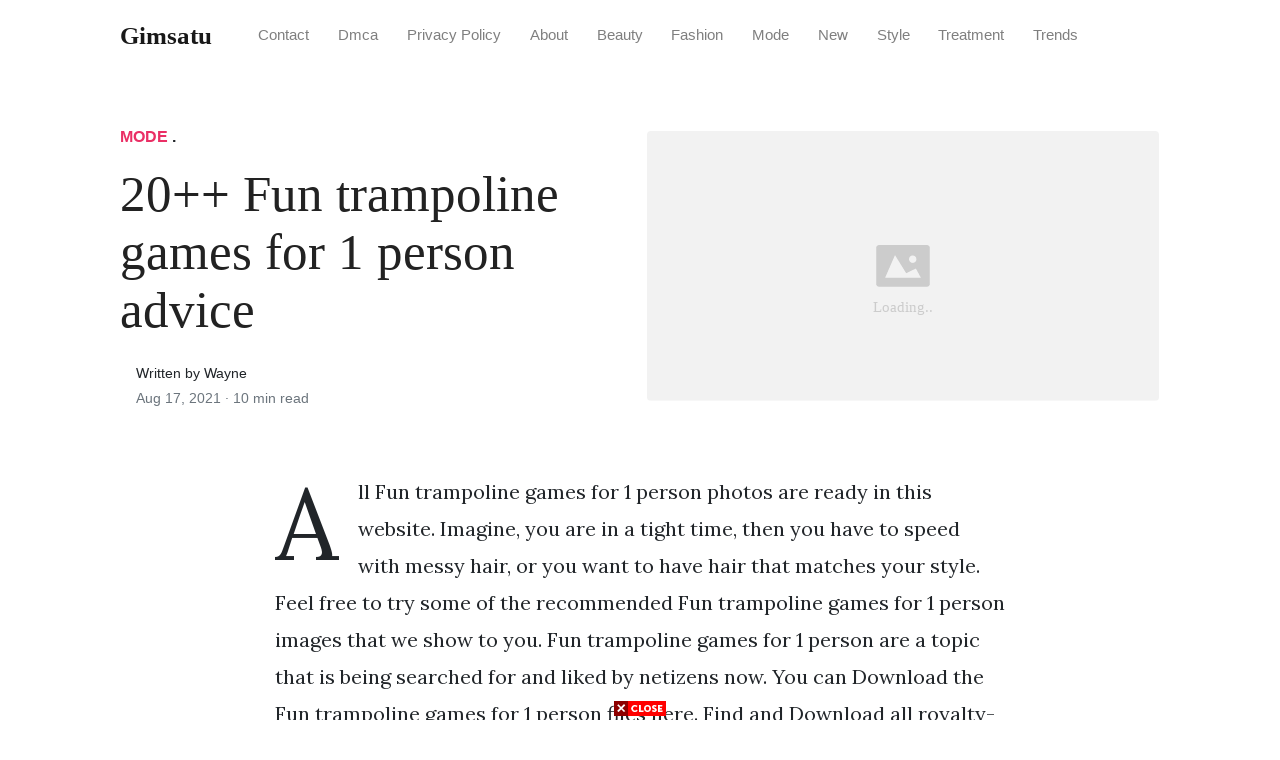

--- FILE ---
content_type: text/html;charset=UTF-8
request_url: https://gimsatu.netlify.app/fun-trampoline-games-for-1-person/
body_size: 7911
content:
<!DOCTYPE html><html><head>
<meta charset="utf-8">
<meta name="viewport" content="width=device-width, initial-scale=1, shrink-to-fit=no">
<meta http-equiv="X-UA-Compatible" content="ie=edge">
    
<title>20++ Fun trampoline games for 1 person advice | gimsatu</title>
<meta name="url" content="https://gimsatu.netlify.app/fun-trampoline-games-for-1-person/">
<meta property="og:url" content="https://gimsatu.netlify.app/fun-trampoline-games-for-1-person/">
<meta property="article:author" content="Wayne"> 
<meta name="author" content="Wayne">
<link rel="canonical" href="https://gimsatu.netlify.app/fun-trampoline-games-for-1-person/">
<link rel="preconnect" href="https://stackpath.bootstrapcdn.com">
<link rel="dns-prefetch" href="https://stackpath.bootstrapcdn.com">
<link rel="preconnect" href="https://code.jquery.com">
<link rel="dns-prefetch" href="https://code.jquery.com">
<link rel="preconnect" href="https://i.pinimg.com">
<link rel="dns-prefetch" href="https://i.pinimg.com">
<link rel="preconnect" href="https://fonts.googleapis.com">
<link rel="dns-prefetch" href="https://fonts.googleapis.com">
<link rel="stylesheet" href="https://gimsatu.netlify.app/assets/css/all.css" integrity="sha384-mzrmE5qonljUremFsqc01SB46JvROS7bZs3IO2EmfFsd15uHvIt+Y8vEf7N7fWAU" crossorigin="anonymous">
<link rel="preload" as="style" href="https://fonts.googleapis.com/css?family=Lora:400,400i,700">
<link href="https://fonts.googleapis.com/css?family=Lora:400,400i,700" rel="stylesheet">
<link rel="stylesheet" href="https://gimsatu.netlify.app/assets/css/main.css">
<link rel="stylesheet" href="https://gimsatu.netlify.app/assets/css/theme.css">
<link rel="icon" type="image/png" href="/logo.png">
<link rel="icon" type="image/x-icon" sizes="16x16 32x32" href="/favicon.ico">
<link rel="shortcut icon" href="/favicon.ico">
    
<meta name="google-site-verification" content="zriKdq4w2ULtb4d8jy0PzNZLYpZEuv7SKiPjOT7AMiM">
<meta name="msvalidate.01" content="D9B0EBA8341F93C5CA4650C096ED928C">


<script type="application/ld+json">
{
    "@context": "http://schema.org",
    "@type": "BlogPosting",
    "articleSection": "post",
    "name": "20\u002b\u002b Fun trampoline games for 1 person advice",
    "headline": "20\u002b\u002b Fun trampoline games for 1 person advice",
    "alternativeHeadline": "",
    "description": "All Fun trampoline games for 1 person photos are ready in this website. Imagine, you are in a tight time, then you have to speed with messy hair, or you want to have hair that matches your style. Feel free to try some of the recommended Fun trampoline games for 1 person images that we show to you. Fun trampoline games for 1 person are a topic that is being searched for and liked by netizens now. You can Download the Fun trampoline games for 1 person files here. Find and Download all royalty-free vectors.",
    "inLanguage": "en-us",
    "isFamilyFriendly": "true",
    "mainEntityOfPage": {
        "@type": "WebPage",
        "@id": "https:\/\/gimsatu.netlify.app\/fun-trampoline-games-for-1-person\/"
    },
    "author" : {
        "@type": "Person",
        "name": "Wayne"
    },
    "creator" : {
        "@type": "Person",
        "name": "Wayne"
    },
    "accountablePerson" : {
        "@type": "Person",
        "name": "Wayne"
    },
    "copyrightHolder" : "gimsatu",
    "copyrightYear" : "2021",
    "dateCreated": "2021-08-17T10:14:01.00Z",
    "datePublished": "2021-08-17T10:14:01.00Z",
    "dateModified": "2021-07-26T00:00:00.00Z",
    "publisher":{
        "@type":"Organization",
        "name": "gimsatu",
        "url": "https://gimsatu.netlify.app",
        "logo": {
            "@type": "ImageObject",
            "url": "https:\/\/gimsatu.netlify.app\/logo.png",
            "width":"32",
            "height":"32"
        }
    },
    "image": "https://gimsatu.netlify.app/logo.png",
    "url" : "https:\/\/gimsatu.netlify.app\/fun-trampoline-games-for-1-person\/",
    "wordCount" : "2117",
    "genre" : [ "haircolor" ],
    "keywords" : [ "Fun" , "trampoline" , "games" , "for" , "1" , "person" ]
}
</script>

</head>
  <body class="xepo_ads">    
    <nav id="MagicMenu" class="topnav navbar navbar-expand-lg navbar-light bg-white fixed-top">
    <div class="container">
        <a class="navbar-brand" href="https://gimsatu.netlify.app"><span style="text-transform: capitalize;font-weight: bold;">gimsatu</span></a><button class="navbar-toggler collapsed" type="button" data-toggle="collapse" data-target="#navbarColor02" aria-controls="navbarColor02" aria-expanded="false" aria-label="Toggle navigation"><span class="navbar-toggler-icon"></span></button>
        <div class="navbar-collapse collapse" id="navbarColor02" style="">
            <ul class="navbar-nav mr-auto d-flex align-items-center">
               
               <li class="nav-item"><a class="nav-link" href="https://gimsatu.netlify.app/contact/">Contact</a></li>
               <li class="nav-item"><a class="nav-link" href="https://gimsatu.netlify.app/dmca/">Dmca</a></li>
               <li class="nav-item"><a class="nav-link" href="https://gimsatu.netlify.app/privacy-policy/">Privacy Policy</a></li>
               <li class="nav-item"><a class="nav-link" href="https://gimsatu.netlify.app/about/">About</a></li><li class="nav-item"><a class="nav-link" style="text-transform: capitalize;" href="https://gimsatu.netlify.app/categories/beauty/" title="Beauty">Beauty</a></li><li class="nav-item"><a class="nav-link" style="text-transform: capitalize;" href="https://gimsatu.netlify.app/categories/fashion/" title="Fashion">Fashion</a></li><li class="nav-item"><a class="nav-link" style="text-transform: capitalize;" href="https://gimsatu.netlify.app/categories/mode/" title="Mode">Mode</a></li><li class="nav-item"><a class="nav-link" style="text-transform: capitalize;" href="https://gimsatu.netlify.app/categories/new/" title="New">New</a></li><li class="nav-item"><a class="nav-link" style="text-transform: capitalize;" href="https://gimsatu.netlify.app/categories/style/" title="Style">Style</a></li><li class="nav-item"><a class="nav-link" style="text-transform: capitalize;" href="https://gimsatu.netlify.app/categories/treatment/" title="Treatment">Treatment</a></li><li class="nav-item"><a class="nav-link" style="text-transform: capitalize;" href="https://gimsatu.netlify.app/categories/trends/" title="Trends">Trends</a></li></ul>
        </div>
    </div>
    </nav>
    <main role="main" class="site-content">
<div class="container">
<div class="jumbotron jumbotron-fluid mb-3 pl-0 pt-0 pb-0 bg-white position-relative">
        <div class="h-100 tofront">
            <div class="row justify-content-between ">
                <div class=" col-md-6 pr-0 pr-md-4 pt-4 pb-4 align-self-center">
                    <p class="text-uppercase font-weight-bold"><span class="catlist"><a class="sscroll text-danger" href="https://gimsatu.netlify.app/categories/mode">Mode</a> . </span></p>
                    <h1 class="display-4 mb-4 article-headline">20++ Fun trampoline games for 1 person advice</h1>
                    <div class="d-flex align-items-center">
                        <small class="ml-3">Written by Wayne <span class="text-muted d-block mt-1">Aug 17, 2021 · <span class="reading-time">10 min read</span></span></small>
                    </div>
                </div>
                <div class="col-md-6 pr-0 align-self-center">
                    <img class="rounded" src="https://gimsatu.netlify.app/img/placeholder.svg" onerror="this.onerror=null;this.src='https:\/\/gimsatu.netlify.app\/img\/placeholder.svg';" alt="20++ Fun trampoline games for 1 person advice">
                </div>
            </div>
        </div>
    </div>
</div>
<div class="container-lg pt-4 pb-4">
    <div class="row justify-content-center">
        <div class="col-md-12 col-lg-8">
            <article class="article-post">
            <p>All Fun trampoline games for 1 person photos are ready in this website. Imagine, you are in a tight time, then you have to speed with messy hair, or you want to have hair that matches your style. Feel free to try some of the recommended Fun trampoline games for 1 person images that we show to you. Fun trampoline games for 1 person are a topic that is being searched for and liked by netizens now. You can Download the Fun trampoline games for 1 person files here. Find and Download all royalty-free vectors.</p><p>If you’re searching for <strong>fun trampoline games for 1 person</strong> images information related to the <strong>fun trampoline games for 1 person</strong> interest, you have visit the ideal  blog.  Our site frequently  gives you  hints  for seeing  the maximum  quality video and image  content, please kindly surf and find more enlightening video articles and images  that fit your interests.</p>
<p><strong>Fun Trampoline Games For 1 Person</strong>. The first person to spell the word “horse” loses. One of the most popular games for the trampoline, anyone can just about join in on the fun. The object of turtle and hare is simple enough. One person sits in the middle of the trampoline with their knees tucked up to their chest and hugging their knees so that they form a ball.</p>
<p><img loading="lazy" width="100%" src="https://gimsatu.netlify.app/img/placeholder.svg" data-src="https://i.pinimg.com/originals/ee/2b/23/ee2b236d4c15c2e8f5d40cb26d76347a.jpg" alt="trampoline fun zone in 2020 Indoor trampoline" title="trampoline fun zone in 2020 Indoor trampoline" onerror="this.onerror=null;this.src='https:\/\/gimsatu.netlify.app\/img\/placeholder.svg';" class="center">
trampoline fun zone in 2020 Indoor trampoline From pinterest.com</p>
<p><span class="navi text-left"><a class="badge badge-danger" href="/shoe-game-questions-for-best-friends/">Shoe game questions for best friends</a></span>
<span class="navi text-left"><a class="badge badge-success" href="/rummy-card-game-sets-and-runs/">Rummy card game sets and runs</a></span>
<span class="navi text-left"><a class="badge badge-danger" href="/price-is-right-baby-shower-game-answers/">Price is right baby shower game answers</a></span>
<span class="navi text-left"><a class="badge badge-danger" href="/queen-of-hearts-game-of-chance/">Queen of hearts game of chance</a></span></p>
<p>One player sits in the middle of the trampoline and rolls themself into a ball by wrapping their arms around their legs and holding on. Position one player on the trampoline — in the middle of the mat — with the two others on the outside of the trampoline. Use some chalk to draw squiggly lines to follow, letters to match, numbers to jump, a hop scotch, an obstacle course. This kids trampoline game is a classic. Here are 8 awesomely fun trampoline games for kids to try this summer: Here�s a popular trampoline game that i bet you played as a child.</p>
<h3 id="here-are-some-fun-ways-to-lose-weight-on-a-trampoline">Here are some fun ways to lose weight on a trampoline.</h3><p>Ad customer service ramah yang siap membantu anda 24/7 sampai tuntas. When it comes to trampoline games, kids just can’t control themselves. You don’t need a bunch of people, either. Find a bunch of little things and throw them on the trampoline, then try to jump and not let any of them touch you. With a little imagination, there are many trampoline games to play, especially on the unique vuly hexvex™ game mat. You run around in circles on the trampoline and try to get the person in front of you.</p>
<p><img loading="lazy" width="100%" src="https://gimsatu.netlify.app/img/placeholder.svg" data-src="https://i.pinimg.com/originals/92/24/69/922469926603ba6f01b83fea077767f9.jpg" alt="Ancheer Trampoline Reviews Kids trampoline, Trampoline" title="Ancheer Trampoline Reviews Kids trampoline, Trampoline" onerror="this.onerror=null;this.src='https:\/\/gimsatu.netlify.app\/img\/placeholder.svg';" class="center">
Source: pinterest.com</p>
<p>With a little imagination, there are many trampoline games to play, especially on the unique vuly hexvex™ game mat. Jumping up and down gets your heart pumping. However, it is recommended that an enclosed trampoline is used for these games to prevent any accidents from happening to the blindfolded players. The piggy must bounce while the two outside players begin throwing the ball over the trampoline to one. The games below all involve just one person on the bounce mat at a time (sometimes with others outside the trampoline), ensuring that the fun is always safe and controlled.</p>
<p><img loading="lazy" width="100%" src="https://gimsatu.netlify.app/img/placeholder.svg" data-src="https://i.pinimg.com/originals/1e/db/46/1edb46f52bfef8b90f158974972f70ba.jpg" alt="Loved AirTime!! Troy, Michigan. Trampoline games" title="Loved AirTime!! Troy, Michigan. Trampoline games" onerror="this.onerror=null;this.src='https:\/\/gimsatu.netlify.app\/img\/placeholder.svg';" class="center">
Source: pinterest.com</p>
<p>The person jumping continues to jump and make the seated person “pop” like popcorn until their arms come open. Ribuan pilihan untuk anda, bisa diakses dari smartphone atau hp maupun komputer From playtime to workouts and even for relaxing, there are so many fun things to do on a trampoline alone. The first person to spell the word “horse” loses. Get someone on the trampoline and place about five to a dozen balls on the trampoline, depending on how difficult you want the game to be.</p>
<p><img loading="lazy" width="100%" src="https://gimsatu.netlify.app/img/placeholder.svg" data-src="https://i.pinimg.com/originals/c1/77/fb/c177fb9e368fda3408898ff00b2d6725.jpg" alt="Trampoline Park Slough Trampoline, Backyard trampoline" title="Trampoline Park Slough Trampoline, Backyard trampoline" onerror="this.onerror=null;this.src='https:\/\/gimsatu.netlify.app\/img\/placeholder.svg';" class="center">
Source: pinterest.com</p>
<ol start="2">
<li>piggy in the middle. Dodgeball is one of the best trampoline games for older kids because it requires more coordination than the original version. Players who don’t complete the move add a letter. Find a bunch of little things and throw them on the trampoline, then try to jump and not let any of them touch you. Play the routine game, where one person makes up a dance move, then the other person has to do that dance move and add their own, and so on until you have a complicated routine that�s.</li>
</ol>
<p><img loading="lazy" width="100%" src="https://gimsatu.netlify.app/img/placeholder.svg" data-src="https://i.pinimg.com/originals/d1/0c/3a/d10c3ae81690aaf945b701dd069179bc.jpg" alt="Add chalk to your trampoline fun! Best trampoline" title="Add chalk to your trampoline fun! Best trampoline" onerror="this.onerror=null;this.src='https:\/\/gimsatu.netlify.app\/img\/placeholder.svg';" class="center">
Source: pinterest.com</p>
<p>Our fun trampoline games provide hours of entertainment, while motivating kids to get outdoors and stay active. This kids trampoline game is a classic. One person sits in the middle of the trampoline, pulls their legs tight to their body, and holds their legs with their arms, pretending to be an egg. The object of turtle and hare is simple enough. In addition to the book, it comes with 3 squishy balls, 4 shock cords, and 1 box of sidewalk chalk.</p>
<p><img loading="lazy" width="100%" src="https://gimsatu.netlify.app/img/placeholder.svg" data-src="https://i.pinimg.com/originals/7f/60/96/7f6096fc5ba504400c7dbc918a488ccf.jpg" alt="The Best Trampoline for Adults in 2020 Best trampoline" title="The Best Trampoline for Adults in 2020 Best trampoline" onerror="this.onerror=null;this.src='https:\/\/gimsatu.netlify.app\/img\/placeholder.svg';" class="center">
Source: pinterest.com</p>
<p>This one is a daily occurrence around here. One player sits in the middle of the trampoline and rolls themself into a ball by wrapping their arms around their legs and holding on. From playtime to workouts and even for relaxing, there are so many fun things to do on a trampoline alone. Here�s a popular trampoline game that i bet you played as a child. One person sits in the middle of the trampoline, pulls their legs tight to their body, and holds their legs with their arms, pretending to be an egg.</p>
<p><img loading="lazy" width="100%" src="https://gimsatu.netlify.app/img/placeholder.svg" data-src="https://i.pinimg.com/736x/ab/51/c1/ab51c15aa51e521a0761d3a1dca04e69.jpg" alt="𝙋𝙞𝙣𝙩𝙚𝙧𝙚𝙨𝙩 𝘣𝘦𝘤𝘤𝘢𝘹𝘯𝘰𝘦𝘭𝘭𝘦 Old trampoline, Fun sleepover" title="𝙋𝙞𝙣𝙩𝙚𝙧𝙚𝙨𝙩 𝘣𝘦𝘤𝘤𝘢𝘹𝘯𝘰𝘦𝘭𝘭𝘦 Old trampoline, Fun sleepover" onerror="this.onerror=null;this.src='https:\/\/gimsatu.netlify.app\/img\/placeholder.svg';" class="center">
Source: pinterest.com</p>
<p>A player on the outside of the trampoline will need to bounce the ball as high as they can, and other players will try to catch it. You run around in circles on the trampoline and try to get the person in front of you. You don’t need a bunch of people, either. Kids can take turns going back and forth doing this fun trampoline game. Someone sits in the middle of the trampoline with his knees tucked into his chest and his arms wrapped around his knees.</p>
<p><img loading="lazy" width="100%" src="https://gimsatu.netlify.app/img/placeholder.svg" data-src="https://i.pinimg.com/originals/da/5d/f9/da5df91585d4a41ffa9e472a8ec1cd69.jpg" alt="Fun Trampoline Games for Learning Letters Trampoline" title="Fun Trampoline Games for Learning Letters Trampoline" onerror="this.onerror=null;this.src='https:\/\/gimsatu.netlify.app\/img\/placeholder.svg';" class="center">
Source: pinterest.com</p>
<p>Someone sits in the middle of the trampoline with his knees tucked into his chest and his arms wrapped around his knees. Position one player on the trampoline — in the middle of the mat — with the two others on the outside of the trampoline. However, it is recommended that an enclosed trampoline is used for these games to prevent any accidents from happening to the blindfolded players. One person is the turtle, and they must get down on all fours and curl themselves into a ball. The thing that makes trampoline games so much fun it that many are caught out with the way that this unsuspecting piece of equipment renders you helpless, and entirely at its mercy.</p>
<p><img loading="lazy" width="100%" src="https://gimsatu.netlify.app/img/placeholder.svg" data-src="https://i.pinimg.com/originals/9c/ff/50/9cff5094c9c0d397af125cf37d43177c.jpg" alt="See what happens when you get an Alley Oop or Springfree" title="See what happens when you get an Alley Oop or Springfree" onerror="this.onerror=null;this.src='https:\/\/gimsatu.netlify.app\/img\/placeholder.svg';" class="center">
Source: pinterest.com</p>
<p>Usually, all you need is the trampoline and an appetite for fun. The object of turtle and hare is simple enough. It includes a book with over 20 trampoline games to play for one player or more that help build endurance, stamina, and balance. Here are 8 awesomely fun trampoline games for kids to try this summer: Here are some fun ways to lose weight on a trampoline.</p>
<p><img loading="lazy" width="100%" src="https://gimsatu.netlify.app/img/placeholder.svg" data-src="https://i.pinimg.com/originals/c5/db/c7/c5dbc76da3ce1f2de48ea552ace96d2e.jpg" alt="Safe and Fun Backyard Trampoline Games Best trampoline" title="Safe and Fun Backyard Trampoline Games Best trampoline" onerror="this.onerror=null;this.src='https:\/\/gimsatu.netlify.app\/img\/placeholder.svg';" class="center">
Source: pinterest.com</p>
<p>The other players jump around the outside of the trampoline. The thing that makes trampoline games so much fun it that many are caught out with the way that this unsuspecting piece of equipment renders you helpless, and entirely at its mercy. 5) birds in the nest Position one player on the trampoline — in the middle of the mat — with the two others on the outside of the trampoline. You run around in circles on the trampoline and try to get the person in front of you.</p>
<p><img loading="lazy" width="100%" src="https://gimsatu.netlify.app/img/placeholder.svg" data-src="https://i.pinimg.com/736x/aa/22/f9/aa22f9c196d4bc344009496f224651ee.jpg" alt="After 7 Reviews Affordable Online Shopping Store" title="After 7 Reviews Affordable Online Shopping Store" onerror="this.onerror=null;this.src='https:\/\/gimsatu.netlify.app\/img\/placeholder.svg';" class="center">
Source: pinterest.com</p>
<p>One person sits in the middle of the trampoline, pulls their legs tight to their body, and holds their legs with their arms, pretending to be an egg. When they tag someone the person they tag becomes the person in the middle. This is actually one of the most interesting trampoline games, is also a lot of fun. The object of turtle and hare is simple enough. A basketball hoop adds another dimension of fun to your backyard and your trampoline, and it makes it easy to practice layups, free throws and more.</p>
<p><img loading="lazy" width="100%" src="https://gimsatu.netlify.app/img/placeholder.svg" data-src="https://i.pinimg.com/originals/36/b4/56/36b456c3e09c4b6b8314da5c73a50a1c.jpg" alt="Fun Trampoline Games for Learning Letters Fun trampoline" title="Fun Trampoline Games for Learning Letters Fun trampoline" onerror="this.onerror=null;this.src='https:\/\/gimsatu.netlify.app\/img\/placeholder.svg';" class="center">
Source: pinterest.com</p>
<p>Here are the list of top 10 indoor &amp; outdoor games you can play on a trampoline with kids or friends or just by yourself. It includes a book with over 20 trampoline games to play for one player or more that help build endurance, stamina, and balance. The games below all involve just one person on the bounce mat at a time (sometimes with others outside the trampoline), ensuring that the fun is always safe and controlled. With a little imagination, there are many trampoline games to play, especially on the unique vuly hexvex™ game mat. You run around in circles on the trampoline and try to get the person in front of you.</p>
<p><img loading="lazy" width="100%" src="https://gimsatu.netlify.app/img/placeholder.svg" data-src="https://i.pinimg.com/originals/c0/ae/01/c0ae012bc9b11fafcc8a4f119a19dd34.jpg" alt="New trampoline game ‪Trampoline dodgeball‬ Trampoline" title="New trampoline game ‪Trampoline dodgeball‬ Trampoline" onerror="this.onerror=null;this.src='https:\/\/gimsatu.netlify.app\/img\/placeholder.svg';" class="center">
Source: pinterest.com</p>
<p>The person jumping continues to jump and make the seated person “pop” like popcorn until their arms come open. Play with soft foam balls to ensure everyone stays safe! Here are 3 trampoline games we like. Dodgeball is one of the best trampoline games for older kids because it requires more coordination than the original version. The other player(s) start jumping with the goal of making the person in the middle open their arms and/or change their position.</p>
<p><img loading="lazy" width="100%" src="https://gimsatu.netlify.app/img/placeholder.svg" data-src="https://i.pinimg.com/originals/9d/21/3d/9d213de067fb02b1cde741f13715ad47.jpg" alt="The advantages of a indoor trampoline? in 2020 Indoor" title="The advantages of a indoor trampoline? in 2020 Indoor" onerror="this.onerror=null;this.src='https:\/\/gimsatu.netlify.app\/img\/placeholder.svg';" class="center">
Source: pinterest.com</p>
<p>Draw a hop scotch outline on your trampoline in chalk. The object of turtle and hare is simple enough. Blindfold games are always fun, and using the trampoline can make an old tired game a lot more fun. Here are 3 trampoline games we like. Use some chalk to draw squiggly lines to follow, letters to match, numbers to jump, a hop scotch, an obstacle course.</p>
<p><img loading="lazy" width="100%" src="https://gimsatu.netlify.app/img/placeholder.svg" data-src="https://i.pinimg.com/originals/2e/03/6c/2e036c734a0a638d1673448bf28d2afd.jpg" alt="Pure Fun 12 foot trampoline, one of the top trampolines" title="Pure Fun 12 foot trampoline, one of the top trampolines" onerror="this.onerror=null;this.src='https:\/\/gimsatu.netlify.app\/img\/placeholder.svg';" class="center">
Source: pinterest.com</p>
<p>Play the routine game, where one person makes up a dance move, then the other person has to do that dance move and add their own, and so on until you have a complicated routine that�s. Jumping up and down gets your heart pumping. One person sits in the middle of the trampoline with their knees tucked up to their chest and hugging their knees so that they form a ball. One person in the middle is blindfolded. 5) birds in the nest</p>
<p><img loading="lazy" width="100%" src="https://gimsatu.netlify.app/img/placeholder.svg" data-src="https://i.pinimg.com/originals/5b/ea/c9/5beac91f882dc5996e531d0c75995e8f.jpg" alt="Play Games on a Trampoline Fun trampoline games" title="Play Games on a Trampoline Fun trampoline games" onerror="this.onerror=null;this.src='https:\/\/gimsatu.netlify.app\/img\/placeholder.svg';" class="center">
Source: pinterest.com</p>
<p>What’s more, it�s also more fun than going to a stuffy gym every day. From playtime to workouts and even for relaxing, there are so many fun things to do on a trampoline alone. A player on the outside of the trampoline will need to bounce the ball as high as they can, and other players will try to catch it. Stick a sprinkler underneath if it�s hot out and try not to touch the water, or just jump with the water. When they tag someone the person they tag becomes the person in the middle.</p>
<p><img loading="lazy" width="100%" src="https://gimsatu.netlify.app/img/placeholder.svg" data-src="https://i.pinimg.com/originals/49/0e/52/490e52e46a405fb4403e90cde74ec48a.jpg" alt="Tent for 15� Trampoline (trampoline NOT included) in 2020" title="Tent for 15� Trampoline (trampoline NOT included) in 2020" onerror="this.onerror=null;this.src='https:\/\/gimsatu.netlify.app\/img\/placeholder.svg';" class="center">
Source: pinterest.com</p>
<p>Use some chalk to draw squiggly lines to follow, letters to match, numbers to jump, a hop scotch, an obstacle course. It includes a book with over 20 trampoline games to play for one player or more that help build endurance, stamina, and balance. Pick one team to jump on the trampoline. You don’t need a bunch of people, either. The turtle has to catch the hare.</p>
<p><img loading="lazy" width="100%" src="https://gimsatu.netlify.app/img/placeholder.svg" data-src="https://i.pinimg.com/originals/44/a9/40/44a940202a05a17f4957c50a9ee4c703.jpg" alt="Fun Trampoline Games for Learning Letters Fun trampoline" title="Fun Trampoline Games for Learning Letters Fun trampoline" onerror="this.onerror=null;this.src='https:\/\/gimsatu.netlify.app\/img\/placeholder.svg';" class="center">
Source: pinterest.com</p>
<p>This is actually one of the most interesting trampoline games, is also a lot of fun. This kids trampoline game is a classic. In addition to the book, it comes with 3 squishy balls, 4 shock cords, and 1 box of sidewalk chalk. Kids can take turns going back and forth doing this fun trampoline game. The piggy must bounce while the two outside players begin throwing the ball over the trampoline to one.</p>
<p><img loading="lazy" width="100%" src="https://gimsatu.netlify.app/img/placeholder.svg" data-src="https://i.pinimg.com/originals/7b/3b/19/7b3b1961b9902dfda82990dd0383db16.jpg" alt="Fun Trampoline Games to Play Trampoline games, Fun" title="Fun Trampoline Games to Play Trampoline games, Fun" onerror="this.onerror=null;this.src='https:\/\/gimsatu.netlify.app\/img\/placeholder.svg';" class="center">
Source: pinterest.com</p>
<p>If trampolines could talk, they would be chuckling wholeheartedly. Players who don’t complete the move add a letter. Here are 8 awesomely fun trampoline games for kids to try this summer: One person is the turtle, and they must get down on all fours and curl themselves into a ball. Play with soft foam balls to ensure everyone stays safe!</p>
<p>This site is an open community for users to do sharing their favorite wallpapers on the internet, all images or pictures in this website are for personal wallpaper use only, it is stricly prohibited to use this wallpaper for commercial purposes, if you are the author and find this image is shared without your permission, please kindly raise a DMCA report to Us.</p>
<p>If you find this site value, please support us by sharing this posts to your own social media accounts like Facebook, Instagram and so on or you can also bookmark this blog page with the title fun trampoline games for 1 person by using Ctrl + D for devices a laptop with a Windows operating system or Command + D for laptops with an Apple operating system. If you use a smartphone, you can also use the drawer menu of the browser you are using. Whether it’s a Windows, Mac, iOS or Android operating system, you will still be able to bookmark this website.</p>
</article>
            <div class="row"><div class="posts-image" style="width:50%;"><a style="margin:5px;" href="/shoe-game-questions-for-couples/">««&nbsp;47++ Shoe game questions for couples information</a></div>
    <div class="posts-image" style="width:50%"><a style="margin:5px;" href="/list-of-casino-games-by-house-edge/">18+ List of casino games by house edge collection&nbsp;»»</a></div></div>
            
            <div class="mb-4">
                <span class="taglist"></span>
            </div>
        </div>
    </div>
</div>
<div class="container">
<div class="container pt-4 pb-4">
    
    <h5 class="font-weight-bold spanborder"><span>Read next</span></h5>
    <div class="row">
        <div class="col-lg-6">
                <div class="mb-3 d-flex align-items-center">
                    <a href="/what-games-can-you-play-with-family-on-zoom/"><img height="80" src="https://gimsatu.netlify.app/img/placeholder.svg" data-src="https://i.pinimg.com/originals/0d/6c/96/0d6c9660a8246ff666977f10cbcdfdc5.jpg" onerror="this.onerror=null;this.src='https:\/\/gimsatu.netlify.app\/img\/placeholder.svg';"></a>
                    <div class="pl-3">
                        <h2 class="mb-2 h6 font-weight-bold">
                        <a class="text-dark" href="/what-games-can-you-play-with-family-on-zoom/">40+ What games can you play with family on zoom collection</a>
                        </h2>
                        <small class="text-muted">Mar 29 . 9 min read</small>
                    </div>
                </div>
        </div>
        <div class="col-lg-6">
                <div class="mb-3 d-flex align-items-center">
                    <a href="/math-games-for-middle-school-online/"><img height="80" src="https://gimsatu.netlify.app/img/placeholder.svg" data-src="https://i.pinimg.com/736x/57/e9/24/57e924770f33fa5b59a0c4d7284cb669.jpg" onerror="this.onerror=null;this.src='https:\/\/gimsatu.netlify.app\/img\/placeholder.svg';"></a>
                    <div class="pl-3">
                        <h2 class="mb-2 h6 font-weight-bold">
                        <a class="text-dark" href="/math-games-for-middle-school-online/">25+ Math games for middle school online advice</a>
                        </h2>
                        <small class="text-muted">Apr 16 . 9 min read</small>
                    </div>
                </div>
        </div>
        <div class="col-lg-6">
                <div class="mb-3 d-flex align-items-center">
                    <a href="/fish-and-game-forecast-texas/"><img height="80" src="https://gimsatu.netlify.app/img/placeholder.svg" data-src="https://i.pinimg.com/originals/de/e2/51/dee25101daeb760974ec3cbf6ff0dfc1.jpg" onerror="this.onerror=null;this.src='https:\/\/gimsatu.netlify.app\/img\/placeholder.svg';"></a>
                    <div class="pl-3">
                        <h2 class="mb-2 h6 font-weight-bold">
                        <a class="text-dark" href="/fish-and-game-forecast-texas/">25+ Fish and game forecast texas advice</a>
                        </h2>
                        <small class="text-muted">Jun 18 . 10 min read</small>
                    </div>
                </div>
        </div>
        <div class="col-lg-6">
                <div class="mb-3 d-flex align-items-center">
                    <a href="/yes-or-no-questions-game-for-crush/"><img height="80" src="https://gimsatu.netlify.app/img/placeholder.svg" data-src="https://i.pinimg.com/736x/ee/9e/32/ee9e32df76b8f654842cc1d994d8a65b.jpg" onerror="this.onerror=null;this.src='https:\/\/gimsatu.netlify.app\/img\/placeholder.svg';"></a>
                    <div class="pl-3">
                        <h2 class="mb-2 h6 font-weight-bold">
                        <a class="text-dark" href="/yes-or-no-questions-game-for-crush/">46++ Yes or no questions game for crush ideas</a>
                        </h2>
                        <small class="text-muted">Mar 26 . 8 min read</small>
                    </div>
                </div>
        </div>
        <div class="col-lg-6">
                <div class="mb-3 d-flex align-items-center">
                    <a href="/march-madness-play-in-games-scores/"><img height="80" src="https://gimsatu.netlify.app/img/placeholder.svg" data-src="https://i.pinimg.com/originals/3f/36/e7/3f36e71085c1f4c1d3e7ad1ed1e408aa.jpg" onerror="this.onerror=null;this.src='https:\/\/gimsatu.netlify.app\/img\/placeholder.svg';"></a>
                    <div class="pl-3">
                        <h2 class="mb-2 h6 font-weight-bold">
                        <a class="text-dark" href="/march-madness-play-in-games-scores/">24+ March madness play in games scores ideas in 2021 </a>
                        </h2>
                        <small class="text-muted">May 05 . 9 min read</small>
                    </div>
                </div>
        </div>
        <div class="col-lg-6">
                <div class="mb-3 d-flex align-items-center">
                    <a href="/poki-free-online-games-subway-surfers/"><img height="80" src="https://gimsatu.netlify.app/img/placeholder.svg" data-src="https://i.pinimg.com/736x/6a/4a/61/6a4a614d7e9795544deed888ceea7662--jessica-jung-k-pop.jpg" onerror="this.onerror=null;this.src='https:\/\/gimsatu.netlify.app\/img\/placeholder.svg';"></a>
                    <div class="pl-3">
                        <h2 class="mb-2 h6 font-weight-bold">
                        <a class="text-dark" href="/poki-free-online-games-subway-surfers/">47+ Poki free online games subway surfers inspiration</a>
                        </h2>
                        <small class="text-muted">Jun 03 . 9 min read</small>
                    </div>
                </div>
        </div>
</div>
</div>
</div>
    </main>    
    
    
    
    
    <footer class="bg-white border-top p-3 text-muted small">
        <div class="container">
        <div class="row align-items-center justify-content-between">
            <div><span style="text-transform: capitalize;"><a href="https://gimsatu.netlify.app">gimsatu</a> Copyright © 2021.</span></div>
            
        </div>
        </div>
    </footer>


         
         
<div id="floatads" style="width:100%;margin:auto; text-align:center;float:none;overflow:hidden; display:scroll;position:fixed; bottom:0;z-index:9999">          
<div><a id="close-floatads" onclick="document.getElementById('floatads').style.display = 'none';" style="cursor:pointer;">
<img alt="close" src="https://3.bp.blogspot.com/-ZZSacDHLWlM/VhvlKTMjbLI/AAAAAAAAF2M/UDzU4rrvcaI/s1600/btn_close.gif" title="close button"></a></div>     

<div style="text-align:center;display:block;max-width:728px;height:auto;overflow:hidden;margin:auto"> 
 

         
</div>  </div>
<div id="histats_counter"><div id="histats_counter_5884" style="display: block;"><a href="http://www.histats.com/viewstats/?sid=4570044&amp;ccid=511" target="_blank"><canvas id="histats_counter_5884_canvas" width="98" height="19"></canvas></a></div></div>


<noscript><a href="/" target="_blank"><img  src="//sstatic1.histats.com/0.gif?4570044&101" alt="web stats analysis" border="0"></a></noscript>

  
<iframe src="https://t.dtscout.com/idg/?su=51A01768768553A700AB742C9695C09C" width="0" height="0" style="display: none;"></iframe></body></html>